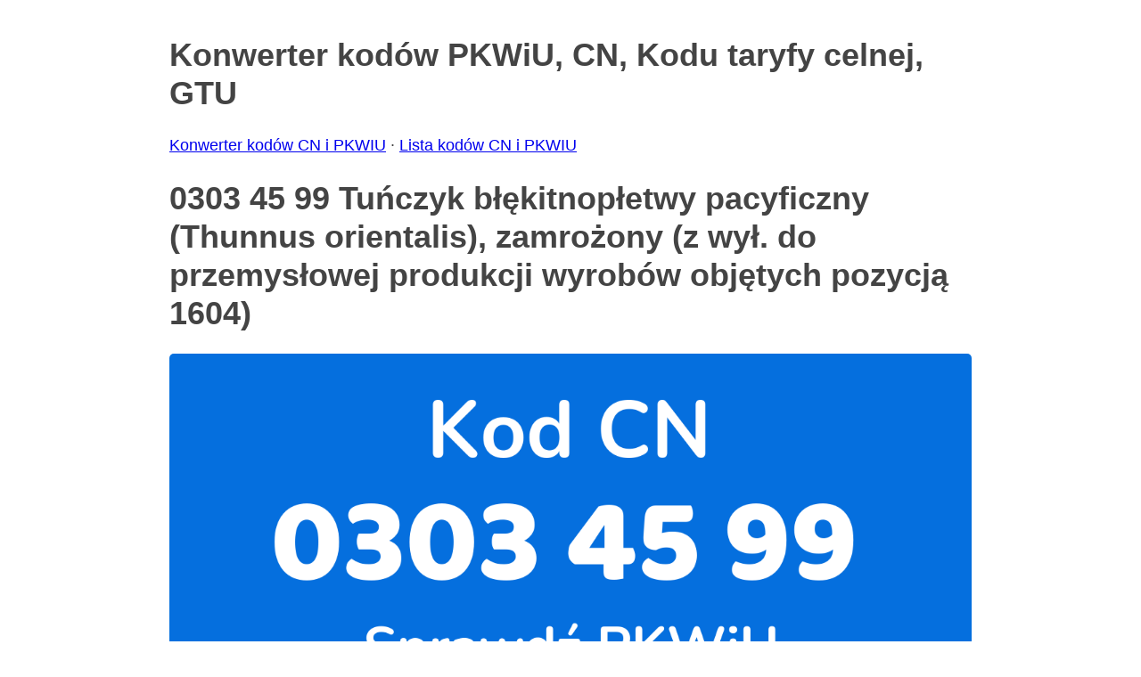

--- FILE ---
content_type: text/html; charset=UTF-8
request_url: https://pkwiu-cn.pl/cn/0303.45.99
body_size: 3994
content:
<!doctype html>
<html lang="pl" prefix="og: https://ogp.me/ns#">
    <head>

        
        <meta name="viewport" content="width=device-width, initial-scale=1">
        <title>0303 45 99 CN jakie to PKWiU? - Kody PKWiU | CN | Kod taryfy celnej | GTU</title>

        <meta name="description" content="Sprawdź już teraz jaki kod PKWiU jest odpowiednikiem kodu CN 0303 45 99. Szybki i prosty sposób na znalezienie odpowiedniego kodu PKWiU.">
                <link rel="canonical" href="https://pkwiu-cn.pl/cn/0303.45.99">

        <!-- Global site tag (gtag.js) - Google Analytics -->
        <script async src="https://www.googletagmanager.com/gtag/js?id=UA-3371258-51"></script>
        <script>
        window.dataLayer = window.dataLayer || [];
        function gtag(){dataLayer.push(arguments);}
        gtag('js', new Date());

        gtag('config', 'UA-3371258-51');
        </script>

        <meta property="og:type" content="website">
        <meta property="og:title" content="0303 45 99 CN jakie to PKWiU? - Kody PKWiU | CN | GTU">

        
                                    <meta name="description" content="Kod nomenklatury scalonej (CN) 0303 45 99 wykorzystywany w krajach Unii Europejskiej do procedur celnych. Niektóre odpowiadajace kody PKWiU to: 10.2....">
                <meta name="og:description" content="Kod nomenklatury scalonej (CN) 0303 45 99 wykorzystywany w krajach Unii Europejskiej do procedur celnych. Niektóre odpowiadajace kody PKWiU to: 10.2....">
                        <meta property="og:image" content="https://pkwiu-cn.pl/img/cn/0303/45/99/cn-0303_45_99">
                

        <meta charset="utf-8">

                <style type="text/css" media="screen">
            body{max-width:940px;margin:40px auto;padding:0 20px;font:18px/1.5 -apple-system, BlinkMacSystemFont, "Segoe UI", Roboto, "Helvetica Neue", Arial, "Noto Sans", sans-serif, "Apple Color Emoji", "Segoe UI Emoji", "Segoe UI Symbol", "Noto Color Emoji";color:#444}h1,h2,h3,.head{line-height:1.2}
*, *:before, *:after { box-sizing: border-box; }
*:before, *:after { line-height: 1; }

.head { font-size: 2em; font-weight: bold; margin-bottom: 0.67em; }
.head h1 { font-size: 1em; margin-bottom: 0; }
.head a, .head a:link, .head a:visited { text-decoration: none; color: inherit; }

.form { display: flex; justify-content: space-between; }
.form input { margin-right: 20px; }
input, textarea, select { padding: 5px 15px; border: 1px solid #ddd; border-radius: 4px; width: 100%; }
input:focus, textarea:focus, select:focus { box-shadow: 0 0 0 4px #55bbff33; border-color: #55bbff; outline: none; }
input, textarea, select, button { font: inherit; }

button { border: 0; padding: 5px 15px; border-radius: 4px; cursor: pointer; background: #5bf; color: #fff; }
button:hover { box-shadow: 0 0 0 4px #55bbff33; }

.results { display: none; }
.results p:first-child { margin-top: 0; padding-top: 0; }
.results p:last-child { margin-bottom: 0; padding-bottom: 0; }
.results.loaded { display: block; margin: 1.5rem 0; border: 1px dashed #ddd; border-radius: 10px; padding: 15px; }

.results .item { cursor: pointer; border-radius: 4px; }
.results .item:hover { text-decoration: underline; }

.sub {
    padding-left: 2em;
    border-left: 10px solid #eee;
}

.error { color: #f00; }

@media screen and (max-width: 767px) {
    .form { flex-wrap: wrap; }
    .form input { margin-right: 0; margin-bottom: 1.2rem; }
    .form input, .form button { width: 100%; }
}

.banner {
    aspect-ratio: 16 / 9;
    object-fit: cover;
    max-width: 100%;
    height: auto;
    border-radius: 5px;
}

@media (prefers-color-scheme: dark){body{color:white;background:#444}a:link{color:#5bf}a:visited{color:#ccf}}        </style>
        <script async src="https://pagead2.googlesyndication.com/pagead/js/adsbygoogle.js?client=ca-pub-7131649740545200" crossorigin="anonymous"></script>
    </head>
    <body>

        <header>
            <div class="head" role="banner"><a href="/" title="Strona główna">Konwerter kodów PKWiU, CN, Kodu taryfy celnej, GTU</a></div>

            <nav role="navigation">
                <a href="/" title="Strona główna - Wyszukiwarka PKWiU CN Kodów taryfy celnej">Konwerter kodów CN i PKWIU</a> &middot;
                <a href="/mapa-strony" title="Mapa strony - Wyszukiwarka PKWiU CN">Lista kodów CN i PKWIU</a>
            </nav>
        </header>

<main role="main">

    <h1>0303 45 99 Tuńczyk błękitnopłetwy pacyficzny (Thunnus orientalis), zamrożony (z wył. do przemysłowej produkcji wyrobów objętych pozycją 1604)</h1>

    <picture>
        <source type="image/webp" media="(max-width: 480px)" srcset="/img/cn/0303/45/99/cn-0303_45_99_320.webp" />
        <source type="image/png" media="(max-width: 480px)" srcset="/img/cn/0303/45/99/cn-0303_45_99_320" />
        <source type="image/webp" media="(max-width: 1024px)" srcset="/img/cn/0303/45/99/cn-0303_45_99_780.webp" />
        <source type="image/png" media="(max-width: 1024px)" srcset="/img/cn/0303/45/99/cn-0303_45_99_780" />
        <img class="banner" fetchpriority="high" width="1200" height="630" alt="Wyszukiwarka kodów CN 0303 45 99, konwerter na kod PKWiU" loading="lazy" src="/img/cn/0303/45/99/cn-0303_45_99">
    </picture>
    
    
            <h2>Kod CN <b>0303 45 99</b> odpowiada następującym kodom <b>Polskiej Klasyfikacji Wyrobów i Usług PKWiU</b>:</h2>

        <p><b>Nomenklatura scalona (CN)</b> jest <b>usystematyzowaną klasyfikacją towarów</b> wykorzystywaną w Unii Europejskiej. Obejmuje m.in. kod <b>0303 45 99</b>. Rozszerza również <b>Zharmonizowany System Oznaczania Towarów (Harmonized System HS)</b> wykorzystywany w większości krajów na całym świecie. Służy przede wszystkim <b>do określenia wspólnej taryfy celnej</b> w krajach UE. Składa się z ośmiu cyfr.</p>

        <p><b>Polska Klasyfikacja Towarów i Usług</b> jest to natomiast system klasyfikacji wyrobów i usług określnych. W takim katalogu produkty uporządkowane są względem <b>sekcji, działów, grup, klas, kategorii, podkategorii i pozycji</b>.</p>

        <ul>
                            <li>
                    Kod <abbr title="Polska Klasyfikacja Wyrobów i Usług">PKWiU</abbr>: <b><a title="Jakiemu CN odpowiada kod PKWiU 10.20.13.0 " href="/pkwiu/10.20.13.0">10.20.13.0</a></b> - Ryby zamrożone                </li>
                    </ul>

    
            <h3>Sprawdź inne kody <abbr title="Nomenklatura Scalona CN">CN</abbr></h3>

        <ul>
                            <li>
                    Kod <abbr title="Nomenklatura Scalona CN">CN</abbr>: <b><a title="Jakiemu PKWiU odpowiada kod CN 2008 19 12 " href="/cn/2008.19.12">2008 19 12</a></b> - Orzechy kokosowe, nerkowca, brazylijskie, orzechy areca (betel), orzechy kola i makadamia, włączając mieszanki zawierające  &gt;= 50% masy tych orzechów, przetworzone lub zakonserwowane, w bezpośrednich opakowaniach o zawartości netto &gt;1 kg (z wył. Zakonserwowanych cukrem)                </li>
                            <li>
                    Kod <abbr title="Nomenklatura Scalona CN">CN</abbr>: <b><a title="Jakiemu PKWiU odpowiada kod CN 2707 99 91 " href="/cn/2707.99.91">2707 99 91</a></b> - Oleje i pozostałe produkty destylacji wysokotemperaturowej smoły węglowej; podobne produkty, w których masa składników aromatycznych jest większa niż składników niearomatycznych, do produkcji produktów objętych pozycją 2803                </li>
                            <li>
                    Kod <abbr title="Nomenklatura Scalona CN">CN</abbr>: <b><a title="Jakiemu PKWiU odpowiada kod CN 2008 50 11 " href="/cn/2008.50.11">2008 50 11</a></b> - Morele, przetworzone lub zakonserwowane, zawierające dodatek alkoholu, o zawartości cukru &gt; 13% masy, o rzeczywistej masowej mocy alkoholu &lt;= 11,85% mas., w bezpośrednich opakowaniach o zawartości netto &gt; 1 kg                </li>
                            <li>
                    Kod <abbr title="Nomenklatura Scalona CN">CN</abbr>: <b><a title="Jakiemu PKWiU odpowiada kod CN 2515 12 00 " href="/cn/2515.12.00">2515 12 00</a></b> - Marmur i trawertyn, tylko pocięte, przez piłowanie lub inaczej, na bloki lub płyty o kształcie prostokątnym lub kwadratowym                </li>
                            <li>
                    Kod <abbr title="Nomenklatura Scalona CN">CN</abbr>: <b><a title="Jakiemu PKWiU odpowiada kod CN 3803 00 " href="/cn/3803.00">3803 00</a></b> - Olej talowy, nawet oczyszczony                </li>
                            <li>
                    Kod <abbr title="Nomenklatura Scalona CN">CN</abbr>: <b><a title="Jakiemu PKWiU odpowiada kod CN 8407 34 91 " href="/cn/8407.34.91">8407 34 91</a></b> - Silniki z tłokami wykonującymi ruch posuwisto-zwrotny, w rodzaju stosowanych do napędu pojazdów objętych działem 87, nowe, o pojemności skokowej &lt;= 1 500 cm³, ale &gt; 1000 cm³ (z wył. silników objętych podpozycją 8407 34 10)                </li>
                            <li>
                    Kod <abbr title="Nomenklatura Scalona CN">CN</abbr>: <b><a title="Jakiemu PKWiU odpowiada kod CN 8431 39 00 " href="/cn/8431.39.00">8431 39 00</a></b> - Części urządzeń objętych pozycją 8428, gdzie indziej niesklasyfikowane                </li>
                            <li>
                    Kod <abbr title="Nomenklatura Scalona CN">CN</abbr>: <b><a title="Jakiemu PKWiU odpowiada kod CN 9006 99 00 " href="/cn/9006.99.00">9006 99 00</a></b> - Części i akcesoria fotograficznych lamp błyskowych i aparatów błyskowych, gdzie indziej niesklasyfikowane                </li>
                            <li>
                    Kod <abbr title="Nomenklatura Scalona CN">CN</abbr>: <b><a title="Jakiemu PKWiU odpowiada kod CN 7013 10 00 " href="/cn/7013.10.00">7013 10 00</a></b> - Wyroby z tworzywa szklano-ceramicznego, w rodzaju stosowanych do celów stołowych, kuchennych, toaletowych, biurowych, dekoracji wnętrz lub podobnych celów (z wył. wyrobów objętych pozycją 7018, szkła żaroodpornego, szkła łączonego ołowiem, lamp, opraw oświetleniowych i ich części, rozpylaczy do perfum i podobnych, termosów i innych naczyń próżniowych)                </li>
                            <li>
                    Kod <abbr title="Nomenklatura Scalona CN">CN</abbr>: <b><a title="Jakiemu PKWiU odpowiada kod CN 1003 90 00 " href="/cn/1003.90.00">1003 90 00</a></b> - Jęczmień (z wył. nasion)                </li>
                    </ul>
    
</main>

	
        <!--script src="/pp.js"></script-->
	
		<!--script type="text/javascript">
            window.onload = function()
            {
                document.querySelector('head link[rel="stylesheet"]').removeAttribute('disabled');
            }
        </script-->
    <script defer src="https://static.cloudflareinsights.com/beacon.min.js/vcd15cbe7772f49c399c6a5babf22c1241717689176015" integrity="sha512-ZpsOmlRQV6y907TI0dKBHq9Md29nnaEIPlkf84rnaERnq6zvWvPUqr2ft8M1aS28oN72PdrCzSjY4U6VaAw1EQ==" data-cf-beacon='{"version":"2024.11.0","token":"b284fd40ab9d4368a79579db4405dc77","r":1,"server_timing":{"name":{"cfCacheStatus":true,"cfEdge":true,"cfExtPri":true,"cfL4":true,"cfOrigin":true,"cfSpeedBrain":true},"location_startswith":null}}' crossorigin="anonymous"></script>
</body>
</html>



--- FILE ---
content_type: text/html; charset=utf-8
request_url: https://www.google.com/recaptcha/api2/aframe
body_size: 252
content:
<!DOCTYPE HTML><html><head><meta http-equiv="content-type" content="text/html; charset=UTF-8"></head><body><script nonce="m5QhdkQrXZW6Yh7Vz86bXQ">/** Anti-fraud and anti-abuse applications only. See google.com/recaptcha */ try{var clients={'sodar':'https://pagead2.googlesyndication.com/pagead/sodar?'};window.addEventListener("message",function(a){try{if(a.source===window.parent){var b=JSON.parse(a.data);var c=clients[b['id']];if(c){var d=document.createElement('img');d.src=c+b['params']+'&rc='+(localStorage.getItem("rc::a")?sessionStorage.getItem("rc::b"):"");window.document.body.appendChild(d);sessionStorage.setItem("rc::e",parseInt(sessionStorage.getItem("rc::e")||0)+1);localStorage.setItem("rc::h",'1768951059905');}}}catch(b){}});window.parent.postMessage("_grecaptcha_ready", "*");}catch(b){}</script></body></html>